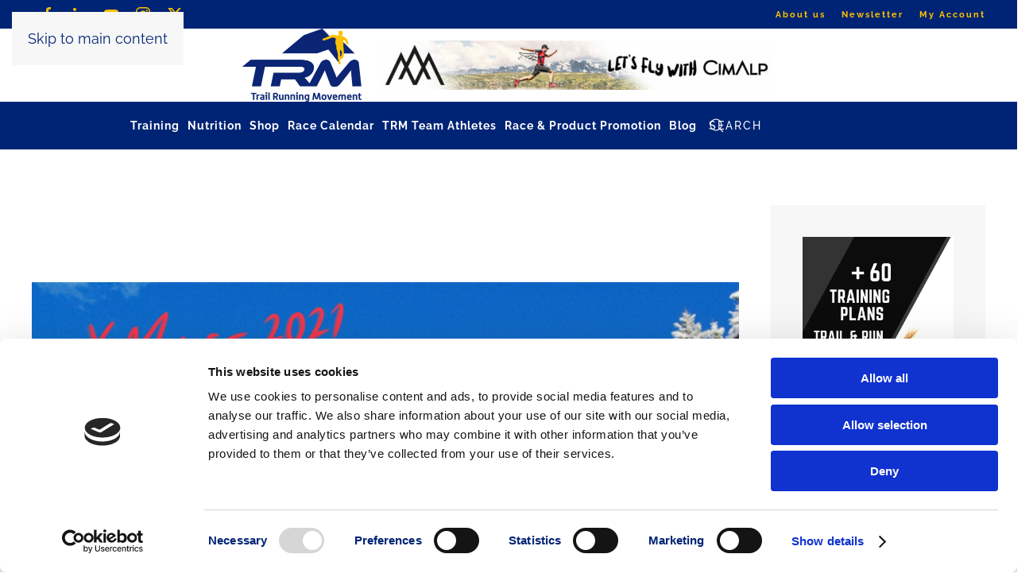

--- FILE ---
content_type: text/html; charset=utf-8
request_url: https://www.google.com/recaptcha/api2/anchor?ar=1&k=6LeRp9QaAAAAAIPDm7WN2fM-QLFV35pwISysxlUX&co=aHR0cHM6Ly90cmFpbHJ1bm5pbmdtb3ZlbWVudC5jb206NDQz&hl=en&v=N67nZn4AqZkNcbeMu4prBgzg&size=invisible&anchor-ms=20000&execute-ms=30000&cb=mykcidxm5281
body_size: 48677
content:
<!DOCTYPE HTML><html dir="ltr" lang="en"><head><meta http-equiv="Content-Type" content="text/html; charset=UTF-8">
<meta http-equiv="X-UA-Compatible" content="IE=edge">
<title>reCAPTCHA</title>
<style type="text/css">
/* cyrillic-ext */
@font-face {
  font-family: 'Roboto';
  font-style: normal;
  font-weight: 400;
  font-stretch: 100%;
  src: url(//fonts.gstatic.com/s/roboto/v48/KFO7CnqEu92Fr1ME7kSn66aGLdTylUAMa3GUBHMdazTgWw.woff2) format('woff2');
  unicode-range: U+0460-052F, U+1C80-1C8A, U+20B4, U+2DE0-2DFF, U+A640-A69F, U+FE2E-FE2F;
}
/* cyrillic */
@font-face {
  font-family: 'Roboto';
  font-style: normal;
  font-weight: 400;
  font-stretch: 100%;
  src: url(//fonts.gstatic.com/s/roboto/v48/KFO7CnqEu92Fr1ME7kSn66aGLdTylUAMa3iUBHMdazTgWw.woff2) format('woff2');
  unicode-range: U+0301, U+0400-045F, U+0490-0491, U+04B0-04B1, U+2116;
}
/* greek-ext */
@font-face {
  font-family: 'Roboto';
  font-style: normal;
  font-weight: 400;
  font-stretch: 100%;
  src: url(//fonts.gstatic.com/s/roboto/v48/KFO7CnqEu92Fr1ME7kSn66aGLdTylUAMa3CUBHMdazTgWw.woff2) format('woff2');
  unicode-range: U+1F00-1FFF;
}
/* greek */
@font-face {
  font-family: 'Roboto';
  font-style: normal;
  font-weight: 400;
  font-stretch: 100%;
  src: url(//fonts.gstatic.com/s/roboto/v48/KFO7CnqEu92Fr1ME7kSn66aGLdTylUAMa3-UBHMdazTgWw.woff2) format('woff2');
  unicode-range: U+0370-0377, U+037A-037F, U+0384-038A, U+038C, U+038E-03A1, U+03A3-03FF;
}
/* math */
@font-face {
  font-family: 'Roboto';
  font-style: normal;
  font-weight: 400;
  font-stretch: 100%;
  src: url(//fonts.gstatic.com/s/roboto/v48/KFO7CnqEu92Fr1ME7kSn66aGLdTylUAMawCUBHMdazTgWw.woff2) format('woff2');
  unicode-range: U+0302-0303, U+0305, U+0307-0308, U+0310, U+0312, U+0315, U+031A, U+0326-0327, U+032C, U+032F-0330, U+0332-0333, U+0338, U+033A, U+0346, U+034D, U+0391-03A1, U+03A3-03A9, U+03B1-03C9, U+03D1, U+03D5-03D6, U+03F0-03F1, U+03F4-03F5, U+2016-2017, U+2034-2038, U+203C, U+2040, U+2043, U+2047, U+2050, U+2057, U+205F, U+2070-2071, U+2074-208E, U+2090-209C, U+20D0-20DC, U+20E1, U+20E5-20EF, U+2100-2112, U+2114-2115, U+2117-2121, U+2123-214F, U+2190, U+2192, U+2194-21AE, U+21B0-21E5, U+21F1-21F2, U+21F4-2211, U+2213-2214, U+2216-22FF, U+2308-230B, U+2310, U+2319, U+231C-2321, U+2336-237A, U+237C, U+2395, U+239B-23B7, U+23D0, U+23DC-23E1, U+2474-2475, U+25AF, U+25B3, U+25B7, U+25BD, U+25C1, U+25CA, U+25CC, U+25FB, U+266D-266F, U+27C0-27FF, U+2900-2AFF, U+2B0E-2B11, U+2B30-2B4C, U+2BFE, U+3030, U+FF5B, U+FF5D, U+1D400-1D7FF, U+1EE00-1EEFF;
}
/* symbols */
@font-face {
  font-family: 'Roboto';
  font-style: normal;
  font-weight: 400;
  font-stretch: 100%;
  src: url(//fonts.gstatic.com/s/roboto/v48/KFO7CnqEu92Fr1ME7kSn66aGLdTylUAMaxKUBHMdazTgWw.woff2) format('woff2');
  unicode-range: U+0001-000C, U+000E-001F, U+007F-009F, U+20DD-20E0, U+20E2-20E4, U+2150-218F, U+2190, U+2192, U+2194-2199, U+21AF, U+21E6-21F0, U+21F3, U+2218-2219, U+2299, U+22C4-22C6, U+2300-243F, U+2440-244A, U+2460-24FF, U+25A0-27BF, U+2800-28FF, U+2921-2922, U+2981, U+29BF, U+29EB, U+2B00-2BFF, U+4DC0-4DFF, U+FFF9-FFFB, U+10140-1018E, U+10190-1019C, U+101A0, U+101D0-101FD, U+102E0-102FB, U+10E60-10E7E, U+1D2C0-1D2D3, U+1D2E0-1D37F, U+1F000-1F0FF, U+1F100-1F1AD, U+1F1E6-1F1FF, U+1F30D-1F30F, U+1F315, U+1F31C, U+1F31E, U+1F320-1F32C, U+1F336, U+1F378, U+1F37D, U+1F382, U+1F393-1F39F, U+1F3A7-1F3A8, U+1F3AC-1F3AF, U+1F3C2, U+1F3C4-1F3C6, U+1F3CA-1F3CE, U+1F3D4-1F3E0, U+1F3ED, U+1F3F1-1F3F3, U+1F3F5-1F3F7, U+1F408, U+1F415, U+1F41F, U+1F426, U+1F43F, U+1F441-1F442, U+1F444, U+1F446-1F449, U+1F44C-1F44E, U+1F453, U+1F46A, U+1F47D, U+1F4A3, U+1F4B0, U+1F4B3, U+1F4B9, U+1F4BB, U+1F4BF, U+1F4C8-1F4CB, U+1F4D6, U+1F4DA, U+1F4DF, U+1F4E3-1F4E6, U+1F4EA-1F4ED, U+1F4F7, U+1F4F9-1F4FB, U+1F4FD-1F4FE, U+1F503, U+1F507-1F50B, U+1F50D, U+1F512-1F513, U+1F53E-1F54A, U+1F54F-1F5FA, U+1F610, U+1F650-1F67F, U+1F687, U+1F68D, U+1F691, U+1F694, U+1F698, U+1F6AD, U+1F6B2, U+1F6B9-1F6BA, U+1F6BC, U+1F6C6-1F6CF, U+1F6D3-1F6D7, U+1F6E0-1F6EA, U+1F6F0-1F6F3, U+1F6F7-1F6FC, U+1F700-1F7FF, U+1F800-1F80B, U+1F810-1F847, U+1F850-1F859, U+1F860-1F887, U+1F890-1F8AD, U+1F8B0-1F8BB, U+1F8C0-1F8C1, U+1F900-1F90B, U+1F93B, U+1F946, U+1F984, U+1F996, U+1F9E9, U+1FA00-1FA6F, U+1FA70-1FA7C, U+1FA80-1FA89, U+1FA8F-1FAC6, U+1FACE-1FADC, U+1FADF-1FAE9, U+1FAF0-1FAF8, U+1FB00-1FBFF;
}
/* vietnamese */
@font-face {
  font-family: 'Roboto';
  font-style: normal;
  font-weight: 400;
  font-stretch: 100%;
  src: url(//fonts.gstatic.com/s/roboto/v48/KFO7CnqEu92Fr1ME7kSn66aGLdTylUAMa3OUBHMdazTgWw.woff2) format('woff2');
  unicode-range: U+0102-0103, U+0110-0111, U+0128-0129, U+0168-0169, U+01A0-01A1, U+01AF-01B0, U+0300-0301, U+0303-0304, U+0308-0309, U+0323, U+0329, U+1EA0-1EF9, U+20AB;
}
/* latin-ext */
@font-face {
  font-family: 'Roboto';
  font-style: normal;
  font-weight: 400;
  font-stretch: 100%;
  src: url(//fonts.gstatic.com/s/roboto/v48/KFO7CnqEu92Fr1ME7kSn66aGLdTylUAMa3KUBHMdazTgWw.woff2) format('woff2');
  unicode-range: U+0100-02BA, U+02BD-02C5, U+02C7-02CC, U+02CE-02D7, U+02DD-02FF, U+0304, U+0308, U+0329, U+1D00-1DBF, U+1E00-1E9F, U+1EF2-1EFF, U+2020, U+20A0-20AB, U+20AD-20C0, U+2113, U+2C60-2C7F, U+A720-A7FF;
}
/* latin */
@font-face {
  font-family: 'Roboto';
  font-style: normal;
  font-weight: 400;
  font-stretch: 100%;
  src: url(//fonts.gstatic.com/s/roboto/v48/KFO7CnqEu92Fr1ME7kSn66aGLdTylUAMa3yUBHMdazQ.woff2) format('woff2');
  unicode-range: U+0000-00FF, U+0131, U+0152-0153, U+02BB-02BC, U+02C6, U+02DA, U+02DC, U+0304, U+0308, U+0329, U+2000-206F, U+20AC, U+2122, U+2191, U+2193, U+2212, U+2215, U+FEFF, U+FFFD;
}
/* cyrillic-ext */
@font-face {
  font-family: 'Roboto';
  font-style: normal;
  font-weight: 500;
  font-stretch: 100%;
  src: url(//fonts.gstatic.com/s/roboto/v48/KFO7CnqEu92Fr1ME7kSn66aGLdTylUAMa3GUBHMdazTgWw.woff2) format('woff2');
  unicode-range: U+0460-052F, U+1C80-1C8A, U+20B4, U+2DE0-2DFF, U+A640-A69F, U+FE2E-FE2F;
}
/* cyrillic */
@font-face {
  font-family: 'Roboto';
  font-style: normal;
  font-weight: 500;
  font-stretch: 100%;
  src: url(//fonts.gstatic.com/s/roboto/v48/KFO7CnqEu92Fr1ME7kSn66aGLdTylUAMa3iUBHMdazTgWw.woff2) format('woff2');
  unicode-range: U+0301, U+0400-045F, U+0490-0491, U+04B0-04B1, U+2116;
}
/* greek-ext */
@font-face {
  font-family: 'Roboto';
  font-style: normal;
  font-weight: 500;
  font-stretch: 100%;
  src: url(//fonts.gstatic.com/s/roboto/v48/KFO7CnqEu92Fr1ME7kSn66aGLdTylUAMa3CUBHMdazTgWw.woff2) format('woff2');
  unicode-range: U+1F00-1FFF;
}
/* greek */
@font-face {
  font-family: 'Roboto';
  font-style: normal;
  font-weight: 500;
  font-stretch: 100%;
  src: url(//fonts.gstatic.com/s/roboto/v48/KFO7CnqEu92Fr1ME7kSn66aGLdTylUAMa3-UBHMdazTgWw.woff2) format('woff2');
  unicode-range: U+0370-0377, U+037A-037F, U+0384-038A, U+038C, U+038E-03A1, U+03A3-03FF;
}
/* math */
@font-face {
  font-family: 'Roboto';
  font-style: normal;
  font-weight: 500;
  font-stretch: 100%;
  src: url(//fonts.gstatic.com/s/roboto/v48/KFO7CnqEu92Fr1ME7kSn66aGLdTylUAMawCUBHMdazTgWw.woff2) format('woff2');
  unicode-range: U+0302-0303, U+0305, U+0307-0308, U+0310, U+0312, U+0315, U+031A, U+0326-0327, U+032C, U+032F-0330, U+0332-0333, U+0338, U+033A, U+0346, U+034D, U+0391-03A1, U+03A3-03A9, U+03B1-03C9, U+03D1, U+03D5-03D6, U+03F0-03F1, U+03F4-03F5, U+2016-2017, U+2034-2038, U+203C, U+2040, U+2043, U+2047, U+2050, U+2057, U+205F, U+2070-2071, U+2074-208E, U+2090-209C, U+20D0-20DC, U+20E1, U+20E5-20EF, U+2100-2112, U+2114-2115, U+2117-2121, U+2123-214F, U+2190, U+2192, U+2194-21AE, U+21B0-21E5, U+21F1-21F2, U+21F4-2211, U+2213-2214, U+2216-22FF, U+2308-230B, U+2310, U+2319, U+231C-2321, U+2336-237A, U+237C, U+2395, U+239B-23B7, U+23D0, U+23DC-23E1, U+2474-2475, U+25AF, U+25B3, U+25B7, U+25BD, U+25C1, U+25CA, U+25CC, U+25FB, U+266D-266F, U+27C0-27FF, U+2900-2AFF, U+2B0E-2B11, U+2B30-2B4C, U+2BFE, U+3030, U+FF5B, U+FF5D, U+1D400-1D7FF, U+1EE00-1EEFF;
}
/* symbols */
@font-face {
  font-family: 'Roboto';
  font-style: normal;
  font-weight: 500;
  font-stretch: 100%;
  src: url(//fonts.gstatic.com/s/roboto/v48/KFO7CnqEu92Fr1ME7kSn66aGLdTylUAMaxKUBHMdazTgWw.woff2) format('woff2');
  unicode-range: U+0001-000C, U+000E-001F, U+007F-009F, U+20DD-20E0, U+20E2-20E4, U+2150-218F, U+2190, U+2192, U+2194-2199, U+21AF, U+21E6-21F0, U+21F3, U+2218-2219, U+2299, U+22C4-22C6, U+2300-243F, U+2440-244A, U+2460-24FF, U+25A0-27BF, U+2800-28FF, U+2921-2922, U+2981, U+29BF, U+29EB, U+2B00-2BFF, U+4DC0-4DFF, U+FFF9-FFFB, U+10140-1018E, U+10190-1019C, U+101A0, U+101D0-101FD, U+102E0-102FB, U+10E60-10E7E, U+1D2C0-1D2D3, U+1D2E0-1D37F, U+1F000-1F0FF, U+1F100-1F1AD, U+1F1E6-1F1FF, U+1F30D-1F30F, U+1F315, U+1F31C, U+1F31E, U+1F320-1F32C, U+1F336, U+1F378, U+1F37D, U+1F382, U+1F393-1F39F, U+1F3A7-1F3A8, U+1F3AC-1F3AF, U+1F3C2, U+1F3C4-1F3C6, U+1F3CA-1F3CE, U+1F3D4-1F3E0, U+1F3ED, U+1F3F1-1F3F3, U+1F3F5-1F3F7, U+1F408, U+1F415, U+1F41F, U+1F426, U+1F43F, U+1F441-1F442, U+1F444, U+1F446-1F449, U+1F44C-1F44E, U+1F453, U+1F46A, U+1F47D, U+1F4A3, U+1F4B0, U+1F4B3, U+1F4B9, U+1F4BB, U+1F4BF, U+1F4C8-1F4CB, U+1F4D6, U+1F4DA, U+1F4DF, U+1F4E3-1F4E6, U+1F4EA-1F4ED, U+1F4F7, U+1F4F9-1F4FB, U+1F4FD-1F4FE, U+1F503, U+1F507-1F50B, U+1F50D, U+1F512-1F513, U+1F53E-1F54A, U+1F54F-1F5FA, U+1F610, U+1F650-1F67F, U+1F687, U+1F68D, U+1F691, U+1F694, U+1F698, U+1F6AD, U+1F6B2, U+1F6B9-1F6BA, U+1F6BC, U+1F6C6-1F6CF, U+1F6D3-1F6D7, U+1F6E0-1F6EA, U+1F6F0-1F6F3, U+1F6F7-1F6FC, U+1F700-1F7FF, U+1F800-1F80B, U+1F810-1F847, U+1F850-1F859, U+1F860-1F887, U+1F890-1F8AD, U+1F8B0-1F8BB, U+1F8C0-1F8C1, U+1F900-1F90B, U+1F93B, U+1F946, U+1F984, U+1F996, U+1F9E9, U+1FA00-1FA6F, U+1FA70-1FA7C, U+1FA80-1FA89, U+1FA8F-1FAC6, U+1FACE-1FADC, U+1FADF-1FAE9, U+1FAF0-1FAF8, U+1FB00-1FBFF;
}
/* vietnamese */
@font-face {
  font-family: 'Roboto';
  font-style: normal;
  font-weight: 500;
  font-stretch: 100%;
  src: url(//fonts.gstatic.com/s/roboto/v48/KFO7CnqEu92Fr1ME7kSn66aGLdTylUAMa3OUBHMdazTgWw.woff2) format('woff2');
  unicode-range: U+0102-0103, U+0110-0111, U+0128-0129, U+0168-0169, U+01A0-01A1, U+01AF-01B0, U+0300-0301, U+0303-0304, U+0308-0309, U+0323, U+0329, U+1EA0-1EF9, U+20AB;
}
/* latin-ext */
@font-face {
  font-family: 'Roboto';
  font-style: normal;
  font-weight: 500;
  font-stretch: 100%;
  src: url(//fonts.gstatic.com/s/roboto/v48/KFO7CnqEu92Fr1ME7kSn66aGLdTylUAMa3KUBHMdazTgWw.woff2) format('woff2');
  unicode-range: U+0100-02BA, U+02BD-02C5, U+02C7-02CC, U+02CE-02D7, U+02DD-02FF, U+0304, U+0308, U+0329, U+1D00-1DBF, U+1E00-1E9F, U+1EF2-1EFF, U+2020, U+20A0-20AB, U+20AD-20C0, U+2113, U+2C60-2C7F, U+A720-A7FF;
}
/* latin */
@font-face {
  font-family: 'Roboto';
  font-style: normal;
  font-weight: 500;
  font-stretch: 100%;
  src: url(//fonts.gstatic.com/s/roboto/v48/KFO7CnqEu92Fr1ME7kSn66aGLdTylUAMa3yUBHMdazQ.woff2) format('woff2');
  unicode-range: U+0000-00FF, U+0131, U+0152-0153, U+02BB-02BC, U+02C6, U+02DA, U+02DC, U+0304, U+0308, U+0329, U+2000-206F, U+20AC, U+2122, U+2191, U+2193, U+2212, U+2215, U+FEFF, U+FFFD;
}
/* cyrillic-ext */
@font-face {
  font-family: 'Roboto';
  font-style: normal;
  font-weight: 900;
  font-stretch: 100%;
  src: url(//fonts.gstatic.com/s/roboto/v48/KFO7CnqEu92Fr1ME7kSn66aGLdTylUAMa3GUBHMdazTgWw.woff2) format('woff2');
  unicode-range: U+0460-052F, U+1C80-1C8A, U+20B4, U+2DE0-2DFF, U+A640-A69F, U+FE2E-FE2F;
}
/* cyrillic */
@font-face {
  font-family: 'Roboto';
  font-style: normal;
  font-weight: 900;
  font-stretch: 100%;
  src: url(//fonts.gstatic.com/s/roboto/v48/KFO7CnqEu92Fr1ME7kSn66aGLdTylUAMa3iUBHMdazTgWw.woff2) format('woff2');
  unicode-range: U+0301, U+0400-045F, U+0490-0491, U+04B0-04B1, U+2116;
}
/* greek-ext */
@font-face {
  font-family: 'Roboto';
  font-style: normal;
  font-weight: 900;
  font-stretch: 100%;
  src: url(//fonts.gstatic.com/s/roboto/v48/KFO7CnqEu92Fr1ME7kSn66aGLdTylUAMa3CUBHMdazTgWw.woff2) format('woff2');
  unicode-range: U+1F00-1FFF;
}
/* greek */
@font-face {
  font-family: 'Roboto';
  font-style: normal;
  font-weight: 900;
  font-stretch: 100%;
  src: url(//fonts.gstatic.com/s/roboto/v48/KFO7CnqEu92Fr1ME7kSn66aGLdTylUAMa3-UBHMdazTgWw.woff2) format('woff2');
  unicode-range: U+0370-0377, U+037A-037F, U+0384-038A, U+038C, U+038E-03A1, U+03A3-03FF;
}
/* math */
@font-face {
  font-family: 'Roboto';
  font-style: normal;
  font-weight: 900;
  font-stretch: 100%;
  src: url(//fonts.gstatic.com/s/roboto/v48/KFO7CnqEu92Fr1ME7kSn66aGLdTylUAMawCUBHMdazTgWw.woff2) format('woff2');
  unicode-range: U+0302-0303, U+0305, U+0307-0308, U+0310, U+0312, U+0315, U+031A, U+0326-0327, U+032C, U+032F-0330, U+0332-0333, U+0338, U+033A, U+0346, U+034D, U+0391-03A1, U+03A3-03A9, U+03B1-03C9, U+03D1, U+03D5-03D6, U+03F0-03F1, U+03F4-03F5, U+2016-2017, U+2034-2038, U+203C, U+2040, U+2043, U+2047, U+2050, U+2057, U+205F, U+2070-2071, U+2074-208E, U+2090-209C, U+20D0-20DC, U+20E1, U+20E5-20EF, U+2100-2112, U+2114-2115, U+2117-2121, U+2123-214F, U+2190, U+2192, U+2194-21AE, U+21B0-21E5, U+21F1-21F2, U+21F4-2211, U+2213-2214, U+2216-22FF, U+2308-230B, U+2310, U+2319, U+231C-2321, U+2336-237A, U+237C, U+2395, U+239B-23B7, U+23D0, U+23DC-23E1, U+2474-2475, U+25AF, U+25B3, U+25B7, U+25BD, U+25C1, U+25CA, U+25CC, U+25FB, U+266D-266F, U+27C0-27FF, U+2900-2AFF, U+2B0E-2B11, U+2B30-2B4C, U+2BFE, U+3030, U+FF5B, U+FF5D, U+1D400-1D7FF, U+1EE00-1EEFF;
}
/* symbols */
@font-face {
  font-family: 'Roboto';
  font-style: normal;
  font-weight: 900;
  font-stretch: 100%;
  src: url(//fonts.gstatic.com/s/roboto/v48/KFO7CnqEu92Fr1ME7kSn66aGLdTylUAMaxKUBHMdazTgWw.woff2) format('woff2');
  unicode-range: U+0001-000C, U+000E-001F, U+007F-009F, U+20DD-20E0, U+20E2-20E4, U+2150-218F, U+2190, U+2192, U+2194-2199, U+21AF, U+21E6-21F0, U+21F3, U+2218-2219, U+2299, U+22C4-22C6, U+2300-243F, U+2440-244A, U+2460-24FF, U+25A0-27BF, U+2800-28FF, U+2921-2922, U+2981, U+29BF, U+29EB, U+2B00-2BFF, U+4DC0-4DFF, U+FFF9-FFFB, U+10140-1018E, U+10190-1019C, U+101A0, U+101D0-101FD, U+102E0-102FB, U+10E60-10E7E, U+1D2C0-1D2D3, U+1D2E0-1D37F, U+1F000-1F0FF, U+1F100-1F1AD, U+1F1E6-1F1FF, U+1F30D-1F30F, U+1F315, U+1F31C, U+1F31E, U+1F320-1F32C, U+1F336, U+1F378, U+1F37D, U+1F382, U+1F393-1F39F, U+1F3A7-1F3A8, U+1F3AC-1F3AF, U+1F3C2, U+1F3C4-1F3C6, U+1F3CA-1F3CE, U+1F3D4-1F3E0, U+1F3ED, U+1F3F1-1F3F3, U+1F3F5-1F3F7, U+1F408, U+1F415, U+1F41F, U+1F426, U+1F43F, U+1F441-1F442, U+1F444, U+1F446-1F449, U+1F44C-1F44E, U+1F453, U+1F46A, U+1F47D, U+1F4A3, U+1F4B0, U+1F4B3, U+1F4B9, U+1F4BB, U+1F4BF, U+1F4C8-1F4CB, U+1F4D6, U+1F4DA, U+1F4DF, U+1F4E3-1F4E6, U+1F4EA-1F4ED, U+1F4F7, U+1F4F9-1F4FB, U+1F4FD-1F4FE, U+1F503, U+1F507-1F50B, U+1F50D, U+1F512-1F513, U+1F53E-1F54A, U+1F54F-1F5FA, U+1F610, U+1F650-1F67F, U+1F687, U+1F68D, U+1F691, U+1F694, U+1F698, U+1F6AD, U+1F6B2, U+1F6B9-1F6BA, U+1F6BC, U+1F6C6-1F6CF, U+1F6D3-1F6D7, U+1F6E0-1F6EA, U+1F6F0-1F6F3, U+1F6F7-1F6FC, U+1F700-1F7FF, U+1F800-1F80B, U+1F810-1F847, U+1F850-1F859, U+1F860-1F887, U+1F890-1F8AD, U+1F8B0-1F8BB, U+1F8C0-1F8C1, U+1F900-1F90B, U+1F93B, U+1F946, U+1F984, U+1F996, U+1F9E9, U+1FA00-1FA6F, U+1FA70-1FA7C, U+1FA80-1FA89, U+1FA8F-1FAC6, U+1FACE-1FADC, U+1FADF-1FAE9, U+1FAF0-1FAF8, U+1FB00-1FBFF;
}
/* vietnamese */
@font-face {
  font-family: 'Roboto';
  font-style: normal;
  font-weight: 900;
  font-stretch: 100%;
  src: url(//fonts.gstatic.com/s/roboto/v48/KFO7CnqEu92Fr1ME7kSn66aGLdTylUAMa3OUBHMdazTgWw.woff2) format('woff2');
  unicode-range: U+0102-0103, U+0110-0111, U+0128-0129, U+0168-0169, U+01A0-01A1, U+01AF-01B0, U+0300-0301, U+0303-0304, U+0308-0309, U+0323, U+0329, U+1EA0-1EF9, U+20AB;
}
/* latin-ext */
@font-face {
  font-family: 'Roboto';
  font-style: normal;
  font-weight: 900;
  font-stretch: 100%;
  src: url(//fonts.gstatic.com/s/roboto/v48/KFO7CnqEu92Fr1ME7kSn66aGLdTylUAMa3KUBHMdazTgWw.woff2) format('woff2');
  unicode-range: U+0100-02BA, U+02BD-02C5, U+02C7-02CC, U+02CE-02D7, U+02DD-02FF, U+0304, U+0308, U+0329, U+1D00-1DBF, U+1E00-1E9F, U+1EF2-1EFF, U+2020, U+20A0-20AB, U+20AD-20C0, U+2113, U+2C60-2C7F, U+A720-A7FF;
}
/* latin */
@font-face {
  font-family: 'Roboto';
  font-style: normal;
  font-weight: 900;
  font-stretch: 100%;
  src: url(//fonts.gstatic.com/s/roboto/v48/KFO7CnqEu92Fr1ME7kSn66aGLdTylUAMa3yUBHMdazQ.woff2) format('woff2');
  unicode-range: U+0000-00FF, U+0131, U+0152-0153, U+02BB-02BC, U+02C6, U+02DA, U+02DC, U+0304, U+0308, U+0329, U+2000-206F, U+20AC, U+2122, U+2191, U+2193, U+2212, U+2215, U+FEFF, U+FFFD;
}

</style>
<link rel="stylesheet" type="text/css" href="https://www.gstatic.com/recaptcha/releases/N67nZn4AqZkNcbeMu4prBgzg/styles__ltr.css">
<script nonce="Ts90tKAchTnau0Nt1JRS6g" type="text/javascript">window['__recaptcha_api'] = 'https://www.google.com/recaptcha/api2/';</script>
<script type="text/javascript" src="https://www.gstatic.com/recaptcha/releases/N67nZn4AqZkNcbeMu4prBgzg/recaptcha__en.js" nonce="Ts90tKAchTnau0Nt1JRS6g">
      
    </script></head>
<body><div id="rc-anchor-alert" class="rc-anchor-alert"></div>
<input type="hidden" id="recaptcha-token" value="[base64]">
<script type="text/javascript" nonce="Ts90tKAchTnau0Nt1JRS6g">
      recaptcha.anchor.Main.init("[\x22ainput\x22,[\x22bgdata\x22,\x22\x22,\[base64]/[base64]/MjU1Ong/[base64]/[base64]/[base64]/[base64]/[base64]/[base64]/[base64]/[base64]/[base64]/[base64]/[base64]/[base64]/[base64]/[base64]/[base64]\\u003d\x22,\[base64]\\u003d\\u003d\x22,\x22w71OwpvDnsOdwrgpGnPDqh4awqM4L8O2Zk1vXcKJwqVKTcOVwpXDosOAFE7CosKvw6PCggbDhcKjw4fDh8K4wosOwqpyb3xUw6LChyFbfMKHw7PCicK/fMOcw4rDgMKNwrNWQHJ1DsKrHsKiwp0TG8OIIMOHBcO2w5HDumbClmzDqcKdwo7ChsKOwph8fMO4wqrDqUcMDTfCmygBw7spwoUrwrzCkl7CiMOZw53DsnNvwrrCqcOPIz/Cm8OHw4JEwrrCig9ow5tXwrgfw7piw5HDnsO4c8Oowrw6wqhzBcK6McOiSCXCpFLDnsO+VcKmbsK/wqtpw61hL8OPw6cpwqtSw4w7CsKOw6/CtsOBSUsNw7IAwrzDjsOvF8OLw7HCqsK0wodIwoLDmsKmw6LDpcOiCAY4woFvw6g4Fg5Mw5l4OsOdGcOxwppywp1Uwq3CvsK9wps8JMKfwq/CrsKbBG7DrcK9biFQw5BiMF/CncO7G8OhwqLDi8K0w7rDpgE4w5vCs8KTwqgLw6jCmzjCm8OIwq/CkMKDwqc1GyXCsE5IasOue8KgaMKCAMOkXsO7w6RQEAXDiMK8bMOWbCt3A8Khw6YLw63Ch8KKwqcww7DDmcO7w7/DtF1sQxpgVDxxKy7Dl8Oow4rCrcO8WTxEACjCtMKGKmZpw75ZT2JYw7QFaS9YFcKtw7/CogAZaMOmWcOLY8K2w6phw7PDrTdqw5vDpsOzYcKWFcK2CcO/wpwrRSDCk17CgMKnVMOwARvDlWsqNC10wr4ww6TDpcK5w7tzY8OAwqhzw6DCoBZFwq/[base64]/DgzBmwrM2CcKAw4Q1BsKiwoLCtcKyacKEw74xWGA+w7DDtsOldQ7Dj8KPw7pIw6nDkEwIwqFAVcK9wqLCncK1OcKWIBvCgQVsQU7CgsKvNXrDiWjDl8K6wq/[base64]/CvcOGIMOHw5VrwrgeaMOvwp7DiMOhTCvCnAREw5vDsjHDsXULwpZxw5DCrX0YcAocw5fDsVRPwrvDscKMw7AKwpE/w4jCscKYYDAPSBPDq01VR8OCEMOKW2LCpMOXenhTw7HDvMKMw5LCsnfDp8K3eURNwoF0wqXCjmHDnsOZw63ChsKTwrbDnMKFwrM9ScOKKXZNwrI3dSNMw740wpTClsKaw5NRIsKeS8O3PsK1KE/CpWfDtRYrwpPCk8OdQSEGcFzDmQA0KWrCkcKFYi3DlxrDlVzCgFgow6xGVhXCu8OnXcKzw4zDqsOvwoLDkUAXHMKecQnDmcKTw43CvQTCqDnCrMOdS8OJUcKzw7tiwofCuR1ZA0BPw5FTwqRGGEVVUX1/w6o6w69Iw6PCn0AAIGvCiMO3w5Nnw6Apw5TCuMKIwpHDr8K+Z8KIfitlw7pbwrgmw6MGw68+wrPDqQ7CigbCvsO0w5JLDlJgwqXDnMKVccOmRycfwp8yFDskZsOtQx82a8OaOsOSw57DscK/Yn3CssO7dTt0Z058w4rCrh3Do33DoXwLZ8KeaC3DjV9BWcK4HMOjN8ORw4zDhMK2LXZFw4zCtMOowokrUjN4XT7DkDc6w6bCoMK6AGTDk2AcH0/DuA/DpcKLA19kEXzCi3B+w5hZwoDChMOSw4rDsWbDiMOFBcOTw5rDiAMbwp3DtXzDu2hlcHHDvFVfwqEyQ8OVw4F+wolZwrICwocww7x2TcKBw4QNwonDoRUgTCDCr8KhGMOwP8OEwpMAP8OQPCnCsWtrwrzCjDrCrkBvwpNsw75QJ0QxNzzCnz/DiMOnQ8OlWSfCuMKAwpRDXGVsw6XDp8KUYQrCkTxyw4rCisKQw5HDlMOsXsK3JBwnSAZGw44/wrx8wpApwobCt2rCp1fDvCotw4HDkFoQw4ptdW9dw77Ckg3DtsKHU25TOVDDhFbCqsK2FmfCgMOjw7xjNjorwrMcScKGE8K1woF8w7c0RsOEccKbw4ZawrLDvELCgMKAw5UxdMKMwqlwXW/CvnllOcO9CsOBCMODfMKIaW7DtCHDkEzDgz3Doi/Dh8Okw7ZWw6ALwqPCr8K8w4rChFllw4w9IsKZwq7DhcKfwrHCqSo9UMKkUMKcw7EUCCXDucOqwqM9N8K+fsOHOm/DisKNw5FKPWZwazLCrCLDoMKHGBLDlklew7TCpgDDgDnDh8K/JFzDhkvCicO8ZWAwwoEbw7MzaMOvYnFpw43CklHCpcKpM3rCtVLClRZWwpvDnmLCscORwr3CgQNHZ8KbWcKFw6BBcsKew4UMXcOAwonCkhNfRQcFKmTDmTJ/wqQwaXgQXCQWw7gDwo7DgQRBKcOkajDDsg/CuXfDksKmUsKUw59Zdh4KwpYEc2sXcMKkS1EjwrrDuw5IwpZVZcKiHRQ0LsOjw7XDqMOAwrrDvcO/Q8O+wqssT8Kxw5DDvsOAwrTDkWsecSLDgn8+woHCmWvDgSAJwrMKCMONwpTDvMO5wpjCpcO8BVjDgAoCw4jDmMOJEMOBw5w4w5/Dh0nDoyDDmF3CjFleUcOLQzTDhjdKw7HDgHAnw65iw4VsKkTDhsKpNcKcTsOfVcOWY8OUb8OyQyB+DcKsdcOSY2tOw47ChC3ClFnCpTnDm0rDlDhuw4kkJsOhY3EQwr3Dhil4ElfCrEUCwq/DlHDCkcK6w67CuBkww4rCpV44woLCpsOmwqfDqcKzFkfCtcKADRYiwqwBwqlowoTDhXvCsz3DnFNhccKew7wrXsKmwq4uc1jDq8ONKwwiKcKIwo/DrynCrTU/CGtpw6zCnMOSJcOmw610wpF2w4gHw6VAcMKgw6LDl8OTMT3DgsOawoTChsONNkXCvsKnworClmXDqG3DgsOXZxI0ZsK2w7ZFw4nDkg3CgsOGJ8K/DC7DoEnDkMKbJsODL2sMw6cea8OQwpAFE8OeBj98wqnCuMOnwoF3wpQQQGbDm3MswpLDjsKDwqXDo8KCwrR+DT3Ct8KxGH4NwpjCkMKYBxIMBMOuwqrCqijDoMOuXDYmwrTCs8KnPcK0E07Cg8Obw5zDnsKxw4jDmGF4w5pjXglxw6BLUU8rIn7Dh8OJL3/DqmvDmkfCisOnX0rCl8KCNTLChlPCg3t+DMO2wrXCk0zDgU0ZMRDDrHvDm8KdwqA1KkoScMOhUsKKwoLDp8KWDzTDqCLDtsOtMcORwrDDk8ODcHXDkX3DgQRXwp/CqsOvOsOjfTNDcmDCo8O8A8OjL8KVIy7CrMKxAsOvRHXDlRrDrMKlMMKfwq97wqHCvsO/w4HDsho4FVfDlXkUwo7CusK/T8KmworDqTXCuMKBwqnCksK8KV7CvMOgCW8Gw706LVfCu8KWw4PDqMOWN0d5w48lw4jDiFBQw5sSQkXCiAJkw4/Dgg3Dhx7DrMKuSzHDqcKDwqXDkMKawrInQSksw7AEFcKuSMOaBHPCi8K9wq3Ci8OFPsOVwr04O8Ocwp/Ch8KTw7FiJcKhX8KFfTnCpsKNwpEWwpIZwqfDkFvCmsOuw4bCjSPCpsKlwqHDgMK/M8KlRF9Nw7/[base64]/CpTfCrcKfwoHDhTjDncKFNsKqw7YGXFTCjcKjSzAEwpZLw6zDk8KGw4/[base64]/Dsl0TPT7DgRg9IMOkwq7ChAokw6XDmMOVw5sLVMKvw6zDt8OfOMOxw7fDhCTDmgpnWsKNwqgFwplYacKpwrstOcKSw4vClG9cQjfDsz8oSXFFw4HCoXjCjMKow47DoW1+PsKAZRPCgFDDjD7DjwLDhS/DosKKw43DtgpXwo09IMOvwq3CrFDDmsOZNsOfwr/[base64]/DtsOjw4nCvsKlNMKEbSbDqcKZfSsbw7vDinvCkMKzBcOlwrNDwo7Cg8Oww5QawrTCsFYfFsOXw7wyUHovA0BBFUpvf8O8w7lzTSvDm1vCixU2NF/CusOZwp5CTXdwwosxSllwDgh8wr5Iw70gwrMswqjClQXDtk/ClUPCgxvCr3xiNW45cVLDpTZ4JsKrworDlVrDmMKtfMKvZMOZw6DDscOfPsKSwr87wpTDjgvDpMKAbTNRLjM5w6UELiE4w6IqwoNAE8KDGMOhwq49EVfCkQ/[base64]/DoMOVw4TDucK2DRHCoFl7JBTCrmDDg8KaEnTCn1UZwqvChcKnw4zDhWTDvFE0wpjCsMOxwqFmw4/CosO6IsOPSsKewpnCs8OlCRoJInrCu8ORI8OTwqoMBMKtJm3Dv8O/G8KBKBjDk2TCgcOcw7/Dh3HCjMK0FsOvw7jCoww/IhnCjAMPwrzDmcKBQMOgRcKQHsKxw6bDhHrCkMKCwqrCscKoHUlPw6fCuMOnwo3CvBsCRsODwqvCmT9Ew6bDhcKGw7jDu8OPwpLDrcOlMMOrworCqknDh2bDtDYmw7t3w5XCiW4zwr3Do8Ktw7HDgT4WQD5FG8KxYcOhS8OQY8OPUi1vwqEzw4l5wqJzKw/DlBZ4Z8K2JcOZw70swrXDkMKIRU7CpWU6w58VwrbCvVROwqlhwqoHEAPDjxxdPFxOw7TDvcOeGMKPD1HCsMO/wqB9w6LDvMOnKcK7wpwmw7kbH2gXwpR3OU/CvxfDpD7DlFjCtTzCmWxHw7TCgB3CrcOfw7TCkhXCr8O1Ti5xwqFbwpYmwrTDpsKxUzBhwqouwqR6c8KQH8OdWsO2G0A3U8OzES/Dj8OLf8KBdBN9wo3Dn8Otw6vDk8K+AXUBwoUJcjzCs0LDlcO0VMKswrHDmzvDrMOSw6t6wqEQwqxTwp9Lw6/CiTpEw4MQNjVawp/[base64]/w7LDocKWwpXDh3PCjEfDm8OPNxfDpDDCgcOrA2R/w4VIw7TDkcO0w454MjjClcOGNAlbHFt5AcOqwqoSwopfNypaw5MGwqTCmMOIw5vDqsKCwrF+Y8KDw6F3w5TDjcOWw45kb8OeZjDCj8OjwphBE8KRw7HCn8OFTMKaw6xUw4pOw5BBwpLDmsKNw4IEw5fChl3DgVkpw4DCvl/CkxYwC27CqEXDmMOPw6vCtHTCoMKUw4/ColTDo8OkesOHw4rCnMO0OipgwpfDoMOuXlrDm0B2w7DCpAcGwq0uHXfDsys6w7cTSRTDtAjDvzfCrVxIBX4NFMOJw7RHDsKlHirDu8Opwq3Dq8OTbsOjfsODwpfCkybDn8OsM24Ow4PDtDnDvMOKS8KNP8OMw6zCt8KfK8KWwrrCrcOnVsKUw6/[base64]/CuDNlJMKcWhbDs8OxwqVqw5M6G8OYCgnDnBnCkH4aw6I8w5/[base64]/woZyBsK/wr7DtSrDkSTDhcKNw4bDmVISYRhdw7TDmkZlwqjChinCi33CrGEbw7pmQ8KEw7Ibwr1jwqEiPsK7wpDCksOLw6odXkTDr8KvEmk7XMK2bcOqAjnDhMOFGsKcDgJRccK1fXnCkMO0w7fDscOOJgzDusO0w6DDnsKZZzN/[base64]/CpMKZw63DuA1IwpgYwoPChsOBw60kw4XDjsOofnwYwqFWaRRPwqjChHJ/csO/[base64]/CiSXDn8KZwqrCtsORSMO8dcOEQHJyw4Nww7bCgnzDkMOpUsOhwqN+w5LDmh5NcyPDrBvCjD5KwoDDizQmK27DosK4eglWwoZ9F8KeFl/Crj5oB8Kfw41dw6rCosKTTjPChsKqwqpbJ8Ovc1bDtzIMwr5owodZC1pbwq/DjsKhwo9jDlg8Ix3CrsOnMsOuWMKkwrU1NCRcw5Ynw7jCnG8aw6rDo8KUAcO6NsOZHMKpRwfCm1Qof0/Dp8KNwr9hQcK8w6LCrMOiXU3Ck3vDkcOcH8O+wqwHwozDscOVwpnCmsOMS8Ohwq3Dok1dQcKLwofCjsOXM3TDo0g+G8O9Jm02wpTDjcOTfU/[base64]/CsMKiQkzDncOOZMKNw4/CucKbLsO1wrRjwpDCrsOncMKRwovCpMOPWcKdIHbCqBPCoRUwecK1w57Ds8Oaw6ANw6w0BcOPw6VvIGnDqRBHb8OiIMKcWSANw6dnUcORXcK6wpPCqsKZwoQobzzCsMO6wo/[base64]/[base64]/[base64]/Ct8OFw7U/wowgw6E+IcKMLsKdw6MAwpYZcmDDk8OYw7xHwq7CkjJuwoY/KsKew7jDscKzfsKDb1PDjsKzw7DDjHlEU2duwrUrGcKBGcKnWgDDjMO7w4nDlMOxJMOGKHkEJUlIwqPCng88w4/DhHHChgIdwqHCi8OWw5vCiSzDi8OEWVY2JcOyw4bDv15QwqrDscOZwoPDq8KHFC7CqUNKMRVBdRbDsGfCl3XDjWU2wrROw7nDo8OkQGonw43DpcOSw7chRAnDvsK+dsOOR8OwW8KXwpZkFGljw5JGw4/[base64]/CuU9xMV/[base64]/[base64]/wqsjOcOZCDF+w5HChMOYw4TDlDZmw7sZw7PCiMOnw7JwdGjCucKTTMOHw74jw7fDlMKCFMK1KExnw6VMFFE8w4LDgkjDpzjClsKYw4ALAiTDg8K9L8Omwp1wFE/Dv8O0EsOSw4bCmsOXfcKFBB9WT8OYACIUwqzCn8KNTsOhw7gGe8KWI3t4TBp9w71ic8Orw6vDj1nCqDvDqH4vwojCnsOrw4HCisO1ZsKGaTMMwok7w4E5ZcKJw5lDDC0uw5FGf003McOXw47Ck8OzX8OowqfDlBXDpkHCtgHCshtFC8Kdw58Yw4czw7o1w7NLwq/Do33DqURzZxhccTXDgMKSRMKRVH/CvMOww7B8eFo9IsOzwr0lI0IuwqMCM8KEwrk5IVDCiHnCtsKPwphTS8KEOsOEwpLCtcKhwqUSP8K6eMOHS8Kjw78qfMOVEAYnHcOoMxbClcOXw6paCsOcMj7DlsK2wrbDrsKRwpF4ZWhWJQoNwoHChlUBw5gnemHDkC3Dq8KhEsOkwonDrkBmP1/CnCXCl2fDlcOJS8KpwqXDnWPChzfDvcKKdU5kQsOjCsKBekMVAzNRwojChDR+wpDCn8OOwpYsw4nDuMKQw44/[base64]/w6Nuw65iw64+w5RbNgwiQVXDqMOEw6UEZjnDocOxeMO9w7jDhcOnHcKOBjzCj1/CpCh0wpzCiMO3K3TCsMObOcKawogEw7/CqBE9wp9vBWsiwpvDokTClcOJAsOZw43Cg8OqwpjCsQbDscKQTcO4wp83wqzDr8KXw73CssKXQMKvdlx1VMKXKy/DqRDDnMKUM8OPwrTDm8OGPh0XwprDiMOHwowqw73DozvChcOowonDnsORw5/DrcOew68rBwt8OR3Dn1c1w7gMwrRcTnJ9ORbDvsOZw5TCn1/[base64]/DnsKWw5xBDyfCiMOpwpjCsi16S05twovDgDl2w7zCrGfDgcKIwqMTVh3CocKeDR/DpsOxc2TCoS/Co3ZDcMKlw4/Dn8K3wqkXKsKoecKGwp03w5DCr3xHTcOBV8Knahs/w6fDhylMwocXUcKHesOaBUzDqG4/CsOswo3Cqi/[base64]/DukzCvDLCgcOKwofDjUXCmnxhS8OIwqPDuwfDsEzCv3ViwrMNwpnCu8Kxw4vDjGU3S8Kowq3DusKrKcKIwozCu8ORwpTCgQBowpNAwqYwwqRFwoPCnRtWw75NVUDDtsOMOCPDp3vCoMONNsKRwpYAw6pHZMOPw4XDgcKWEFTDsmQ/MB/CkRMYwqFhw6XCmDMJOFLCuwInWcKrYVhPw6AMGw5Rw6LDqcKsJxZpwrNsw5p8wrt0ZMOiXcKdw7LCusKrwozCmcOVwqZBwqzCiiNsw7rDqzvDqMKZBjTCinTCrsOMCsO1HQMyw6YzwpN2CW/[base64]/QnU5PDUxwqzCtUjDikDCvcOew6Q9wocZw7bDosKlw5l0bMOswqfDoMOGKjTCjmTDj8KJwr52woAJw4d1IjvCr2J7w6UIbTPCq8OsEMOWWGXCuE5oJMOYwrMjaEcsTcOHwozCuxw/woTDt8Kgw4rChsOrMR9EQcOWwqLDuMO1Ai/Cq8OCw6jChQ/Ch8O9wr/[base64]/w6R3cDl7w5tswpnDqMO+YMO+c0PCtcOTw7t/w5TDu8K6c8O0w6bDpMOowp4Aw7DChsOOAFHDqldwwqvDp8OiJHRrc8KbWGPDq8OdwoNSw5PCj8OtwoATwqrDmVBTw6t2w6A/wrcNQTHCiHvCn0HCk2rCtcOzRmzCqGVhYcOdUhPDhMO0w6cVRj14ZWt7LcOPw6LCkcObNXvDl3oASGgcYiLCvCJOVysaR08oTMKJGG/DnMOFDsO2wp/DvcKjTGUPbRbDksOcZsKkw5DCtWbCuGzCpsOIwqzDhXxzLMKhw6TCiinCvjTCl8Kjwp/[base64]/[base64]/YcKpGy5HGSMYw5nCp3V6wp3DhsK3wp5Cwo8swqTCiC/Cv8KUeMK0wqlucwIHEsOSwoAtw4TDrsOfwpBoAMKZJ8OiFCjDksOTwq7DqgnCocKKQ8O1ecO9UUdTfAMwwpNMw7F0w7PDnTjCgxwOJMOwbjzCskhUQMOwwr/Dh2NowpbDlB97fhXCrGvCnGlUw7w/BsO2NTNxw5IDAA1iwrvCthXChMKYw5JPDMOmDsOYVsKdwrk/QcKqw6rDpcK6XcKcw6/CksOTFk3ChsKowqckPWLCh2/Dhw0/TMOZTH1iw77Chj7DjMOmN2rDkHlhw4gTwrLCsMK/w4LCm8KXTX/CpEnCusOTw7LDh8KpPcOGw4QLw7bCpMKlAxF4VQJNEMKNwq3DmknDpnDDsmYqwqV/wpjDl8OLVsKTOC/Cr04FPcK6wqjDr1MrTFkDw5bCtzhnwoQTaX7CpTnDmXEZAMKyw4/DncOqw6sWB0bDnMOIwoLCtMOLOsOJdsOPWsK/w5HDrFbDvhzDjcOiDcKNPjLDrAxkD8KLwq0TEMKjwrIIRMOswpduwqIKCcOowpLCosKzeRtww7HDtsKfWhfCg1rCu8OrPjXDmG1PGXd/[base64]/CgylTw5rCqHbCjGbDmcOowqMTS8KMd8K4G1bCvSM9w6fCrcOOwoZ6w53Ds8KYwqTDsGwwdsO9wqTDjsOrw5VPU8K9RkXCicO/Di3Dm8KTQcOmWFoiXX5Qwo9keWZWbsKze8O1w5bCr8KTw4QpcMKJQ8KUJSUVBMOcw5DDq3nCgULDoUnCqSl3OsK8JcOWwppywo4XwqNxY3rCp8O/KjnDocKOKcKQw49Xwrt6LcKxwoLCq8OUwqPCiQTDscOIwpHCjMOtcknCjloPcsO1w4rDgsKbwo5VKlshIQPDqj9swrXDkEQ5wo/CnMOXw5DChMOAwrPDq0HDmsOow57DhzLChlbCnsOQLAhKw7xrX1nCjsOYw6TCiEDDrF3DssOCPi5JwrIPw709WBMgcXp7YDBZF8KNCMOiBsKDw5rCpDzDgcOWw6MDYxxpeVrCpnMEw4HCl8O1w6TClFxRwqjDigRWw4rCnABWw7ESQsKKwrZzG8Klwqk/[base64]/DlxAvwp93w5FNIWDDknzCssKfMMKAwprDsMO6wp3DhsOvGkLDqcKVRm7CocOWwqlawpHDtcKbwoVyasODwpxowpV2wobDtFF2w7VkbsOcwp9PEsOgw7nCs8OywoQ2wrjDusOicsK/w610wo3CugEDDsKfw6Qzw6bDrFnCnmnDpxkUwrVdQVjCjVLDgVcWwoTDrMOkRCFcw5pqJhrCmcOCw6LCs07DoCXDjBPCs8OnwotBw700w5PDsWnCucKgU8Kxw7o0TF1Pw6sVwpFcewRURcKowplcwq7DggU9w5rCi2/CnRbCgGdlw4/CisKcw6vCpCM4wo9Kw55EOMOmwpvCr8OywpnCscKiVV8ow6PCv8KQXR3DiMOFw4cuwr3DvcOew4RZa0LDlsKPNQzCp8KVwpN9dBdXw65GOMOhw6jCt8OQCx4Iw4kEPMOKw6BRFygdw4hJSxDDnMKvZxzChlQZcsOzwpbClMOkw4/DiMOew75uw73DlMKrwqpgw7rDk8OIworCmcOBVk85w6zDn8Kgw47CmiQVIVozw5nDmMKJASrCsFfDhsOac2XCi8ObasK6wp/[base64]/DtHPCv8ONw7LDsnnDjMKySy3ChzdNwrpEw5FqwprDjsKzwocTHMKARgvChCLCpRPCgA/DlwAzw7/Dk8OVPCA9wrAPfsOKw5MxfcKqGH1fZcKtJcOlZMOYwqbCrlrCtH4AAcObETbCnsOdwqjDqWM7wrw4MMKlNsOrw6/CnENMw5TCv2lYwrbDtcKlwpTCusOWwovCr2rDlCZ5w5nCuQ/CncKuY2UUw5bDqcK1J3nCssOYwoIzIX/DjVfClcK+wqrCkzEhwqbCtQTChsKxw5EVw4Evw7DDkzAPGMK4w7DDrGYmS8KfZcK1eSHDhcKpUCHCgcKEw6sQwoQPHwzChMOlwrUEScOiwqY+W8OVbcOMFMOoPQR3w70/wqdqw7XDiH/Dtz/CtsOJw47DssKkGsKIwrLCiw/DisKbbMORSBcXCiIGI8KiwoLCmRkxw7/CgnLCnwnCjCVVwpLDh8Knw4RBH3Qlw7LCtF7Dt8KOJkRuw6tBP8OBw7grwqRJw5jDj3/DhUxdwocYwrkSw4PDscOjwofDssKtw4UMNsKKw7HCuyDCnsOjT1DDoEnDqMOrRBHDjsK/ZFzDn8Oqwpc9VzwiwrPCtTMTTsKwXMOyw5bDoh/Cl8KJBMOOwpXCgVRgIVHDhBzDnMOcw6pUwr7Cq8K3wozDnxjChcKyw5bCswcxwp/CkSPDtsKkLSQSARbDscOTJifDsMKWwr4hw43CjG4Zw5FUw4LCvgzCoMOaw7rCtsOWNMOnWMOeDMOYUsKCw6N5E8O6w4fDm3RjSsOHLsOcN8OmH8O2LiTCjsK5wrkGfhbCjBnDj8KLw6PDjyUrwo1fwp/DrDTCqlR8wrTDg8K+w7XDrkNXw5NvKsK9LcOjwqdEFsK4NksLworChF/[base64]/Dv8OIeAVNwo0nwqnCq2wFSUjDliPCpcKXwq7CviIIAcOcV8KRwp7DgU3DqXnCncKafQsdw5U/DH3DoMKST8OFw4nCsHzClsO3w7J9Xl97w7HCiMO5wq4Yw77Dv37DpXPDmEQVw6fDocKYwo/DlcKdw67ClxMMw6tuV8KYLGLCkjjDo28awoEpPmQcFcKXwpBJAk0NYHvCiy7CjMK9CsKHXWTDvRgPwoxMw6LCgGUJw74oel3Cq8KEwrImwr/Cn8K5e1Idw5LDjsKfw7FZMcOBw7RYw5XDtcO8wqs6w7gEw4HDgMO7YxnDkDDCvMOuRgMUw4RPHmrDt8OoNsKnw5Zww5pDw7rDicKCw5VPw7XCnMODw7TDk1J4VhDChMKVwqzDrHZLw7BMwpTCrXF7wrPCmHTDqsKmw4hkw5/DnsOvwqIQUMOvBcOdwqzDmcK3woNHflITw7J6w4vCqATCih4tbWoKKFzCnMKVEcKZwql8S8OrCsKFajpMJsKnEERYwq9+w6RDPsKZWMKjwpXDoVHDoFAiIMOlwpbDjjwqQsKKNMKuXCQyw53DocO7LRzDocKpw4FnVmjDs8OvwqZpDsO/[base64]/Ci8OvwrLCn8KIwobDiAUhwpTCjHXCp8KIwokfTxDDrsO5wrDCoMKDwpJbwo3CrzwuTWrDrATCqlwKMWbCpgYlwo/[base64]/DjsK8w4LCnsK3w7p0PcOhw43ClsKgw6saRSnCnFo2FUEVw7gow6Zlw7HCsFjDl043N1/[base64]/CgcKTIsOzw6hmw4TCp8OXwrUkKcOxZcO6wp4wwpzDv8KubFbCocKlw7TDg105wqUnHsKMwopnUV/Do8OPRU1Xw7LDhnhdwrrDpQnCqhfDiCzCtxZzwq3Dj8KCworDsMOywps1ZcOEdsOLU8K9UU/DqsKTLDsjwqTDrX8yw78FfBQSORVXwqLCicODwojDtcK7wrZSw5Abfw8+woZ8cwzClcObw4vDosKRw73DgjbDsFwNwoXCvcORJ8KWaRfDuXTDh1/[base64]/w6LCo2vDkMOmw7/DqsKVw5vDucK9C8KxWjMQQHLDqsOhw5VXMsKFw4TCiXnCl8Oow67CosKqw7bDmMKTw6rCj8Klwqsaw7BAwrTCtMKnUWbCtMK2BSwow48HXjMtw4TCnA/[base64]/[base64]/DlsKED8KGAMKMAmDDtcOSw5o+XMK8Ck51S8KYT8KjUiLChGnDp8KYwoTCnsOqccOAwqjDisKYw4jCiWQHw7Qsw6gwAi0FbANWw6XCkX/ChiLCpTLDuhfDjXfDvA3DmcKOw5hFBRLCgz1nDsOQwqE1wrTCp8K/wro3w4Y/[base64]/DgEgZccOtXzbChMKACsK/fFHCu8OEwqYKPcOPZ8Ozw6RsT8KOasKtw4Mbw718wqrDvcOIwp/CuTfDmsOtw71/[base64]/[base64]/RAEzbcOhacKKYMOODwfCgsKASMOldcKew4TCgDnChF1sahwFwo3Du8OzDFPClcOmDx3DqcKfEFrDnUzDtCzDkiLCpMKMw7kMw5zClnI2eEbDp8OibMO8w6xWaxzCrsKULGQ/w4U1eg1FCxopw4fCvsK/wo4iwqPDhsOaA8KYX8K7EgXCjMKUJsOLRMOCwo9PSAbCisOUAMOLBMKZwrYLHGl8wpPDkF0xRcKJworDh8Kewp9ww63CrWlLKwVnEMKNM8Kaw4Yxwp9yYcK8dUhzwoDClETDhn3CnMKSw4LCu8KjwpIuw7RhK8O5w6jDk8KHSGHCuRhSwq/DtHNxw7sbdcO6SMOjIwkVwptScsO4wqvCvsKKHcOEDsKrwodUaWHCtMKQMcK4WcKMHEU0wq1Kw5Q2S8OywobCtMO/woRUJMKkQTQow5oTw47CqnzDi8Kew5wCwqLDqsKIDcKZAMKIZzZewrhOFCbDjMKdJ0ZTw4jCt8Kse8OvCAvCsWjCjS4MQ8KGUcO6Q8OCLsONesOtYMKvw5jCoDjDhHzDvMKtTUrCm1nCk8KuZ8O7wrXDqMO0w5d5w4rCqWsoNVDCuMOMw4DChG/CisOuwp4hKsKxUcOUFcKOwr8xwp7DjkHDigfCtU3CnVjDjlHDvsKkwqdrw6DDjsKfwoROw6l5wrkiwrAzw5XDtsKQfDDDqCzCgwzCgcOQUsOAeMKaFsOoUcOBRMKqKQFhYAHCgsKvP8OPwrdLHjMqGcOrwpsfBsONNMKHCcKdwq7Ck8Osw4sgfsO5AiTCsBzCpk/Crj/Cj0lewq06SW4jf8KlwqXCtkDDmDErw7/[base64]/CmMKyw6fDl3/CmcOewrbCjy/[base64]/[base64]/CnsKpw7BOwrZeYhzDjcOCRzTCgEE3w63CucO4Vj/Cp3kFwr/DkcO6w4rDgsOWw4w8wrh2RUxQDMKgw63DpxXCijB/ZCjDg8OQecKBwqvDq8KPwrfClsKDw4vDigVFw50FJMKZcsKHw5/DnSRGwqcZHMO3MMOiw4zCm8OMwo9lZMK6wp82fsK7bE0Hw5bCj8O/wqfDrCIBUn1ORcKCwpLDhhsBw7YFaMK1wr4qScOyw67CpF9gwr8xwpRmwqg6wpnChVHCrsKFXQ3CqX/[base64]/[base64]/CksOswpPDvB5Xw4PDoMKdLcKow4TCoDDDnMO/wrbCi8KewrnDq8O8wqjDiUvDtMORw6FyRGBOwrTCn8Olw7XCky0aOC/Ci3dFT8KdfsOgw5rDuMKMwqpJwotKCsKeWyDCiznDgF/[base64]/[base64]/CksO3ZMK/w7Jswo/DlsKqwqpXwqdKw6RIGsOewr9UK8KEwoQ6w6BCIcKBw6tvw6XDtltAwoDDt8KwbHXCrhg+PQTCgsOEOcOKw6/[base64]/[base64]/[base64]/F8KLY8OdQ8OQZsKUBcKcw68Hw4gWwqUYw4R8e8KWZU/[base64]/CtcKLB3fCo2N1w5hmwqXCsV/Cgwhlw4tEwr19w4wuwp/DqgotcsKwesO/w7nDuMOlw6p8w7jDjcOqwonDtmYpwr0fw5fDjD/Ctl/DhkTCtFzDnMOtw7vDscOtXlRrwpoJwobCnmHCosKnwprDkjdWAWPDuMO6bGoYCcKORVkWworDn2LDjMKlHyjCuMOYcsO/w6rCuMOZwpPDncKkwr3Cp0piwoF8KsKSw6FGwr8/w53DoTTDtMKELRPDt8OyXUjDrcOyKWIvBsO4c8KNwr7Dv8Ozw7HDqh0Za0/CssO/woM4w4jDkwDCv8Otw7XCvcOyw7Uww6fDoMKWYn3DlwF7FxTDjBd2w5p3KVXDvBXCosKGaybDosK+wooeCj9ZGcOPFsKXw5PCiMKwwqPCpHsMSEnCvcO9JcKEwrtabX/Dh8K4w6rDpVsfAw3Dr8OtQMKrwqjCvxcdwo0TwojCksOFVMOUwpzCj1bCmWJcw7zCgk9VwrXDoMOrwqLCu8K6X8O5wrTCr2LClmfCg0Jrw4XDkFTCs8K5HWEifcO/w4LChTFjIyzDlMOgF8OGwrrDlzXCocO0NcOfXDxKUcOSRMO9YTIEQMOUKsKbwrrCn8KOwqnDuxBIw4hyw43DqsOvH8K/[base64]/CgnrCmMKbwoLCk8KITSzCmDXCt2AyTE/DvFrCmRvCo8OwTRHDocKsw6vDtWVtw65ew7TCrC3CmsKXFMOzw5fDucK7w73CtQx6wrrDphx2woDCqcOQwoHCo010wp/CnHHCucKuMsKlwp/[base64]/DhcKMw7ADbMK1KsOsLsO+Rk0mw7sFEQfChsOCw4crw700fwBlwojDlTLDgsO8w610wpZ3dMOYV8KMw4k8w7IIw4DChTbDrcOJOzgAw47CsRPCuDHCk3nDhQ/DshXCnsK+wrICe8KQDmZDeMKrd8KbQTxTK1nCvQvDrsKJw5HCky1SwpJoSXwNw5cXwrR3wr/CvnrDk31xw4REbUjClcOTw6XDhsO4OnZ9ZMKzMlMlwotOQsKTccOfVcKKwpR9w7/Dv8KCw71dw4xvWMKRwpXCsUHDikt+w4XCtsK7I8KRwrgzBxfDljfCi8K9JMKvOMKjOS3CrWoCTMK4wqfCg8K3wqNXw53DpcKdPMOlYUNrWsO6MBxrXCLCv8K0w7IRwpfDrCrDpsKbR8KKw5ohRcK1w5DChcKdQAvDkX/CssKaQ8OEw5TCsC3DvS8ULsO9MsKZwrvDtyXDhsK/wq/CpsKXwq8YASTCtsOuAUkGYsKiw7c5wqA/wonCl3pCwpwGwrbCvhYZCWMCI2PCgMOwVcKNY0Yjw71zS8Obwrd/[base64]/w6spwo4GFgkkYMOaUjfCi8KjwprDq8Kew7rCmMOoOMKMM8OPccOSIcOpwo9AwprCjynCt35TSl3ClcKlf2zDtyo0eGPDh24ew5UZC8KgDBDCjCt4wp0WwqzCtjHDj8Olw6paw64hw4ItXTHCocOiwq9vY2plw4/CoSzCrcOCLsOLfcKkwq/CkRF7AhJmbGvCl1nDmQPDhUnDp3FpYRUMccKEBTvDml/CknDDnMKlwoTDssOBIsO4wqU0GcKbLsO5wrHDmX7CmSRpBMKqwoNLDCpHblosB8KYW0zDkcKSwoQbwocKwphvIHLDjh/[base64]/[base64]/TVjDmTLDvlTCgcKvwrTCjnXDssOoWcKvPcOcay9awpgDQ1oowos2wrvCvcKlwp5NaQHDisO7wqrDj2fDrcO2w7lWbsOaw5hmWMOJOgzCnVUZwohBZB/[base64]/CrsKzwpg+HRctw4bCj8Oow69ww4nCnsOvwog8asKXXF3DogZcS0LDuG7CoMOcwq0SwotzJjY0wq/CkAZHb1ZYecOcw4bDlQjDr8OPAMKdCBlwYnnCh0HCt8OVw7/CnBDCjMK/DcOww4gmw73Dl8OZw7FeScOUG8Ojw5rCsSpsUyDDgifChW7Dv8KIPMOXAykBw7x3OF3CjcKnbMKHw7Erw7oXw5U/w6HDjMKRw47Co34rbizDlcKqw5HCtMOKwp/Di3NpwpxHw47CrXPCjcODZ8KCwpPDmMKYRcOgVXJtCcOwwpTDrQzDk8Oaf8KNw4hgwqgUwrnDhMOCw63DhyfCocK8NsKtwojDv8KXaMKUw6Yxwr0dw61xSMKcwoBxwpE3Yk/Cj2XDu8OQdsOqw5bDt1bCpzBeV3zCvsK5w4bDvcOmwqrCrMOYwonCsQvDmVdiwr1gw5XCrsKQw73CosKJwozDkjLCo8OaMQ53XwZew6rDmzjDj8Kwa8OzCsO+w4fDisOoF8K/w77Cm1LDpMOZbsOkNgbDv1cGw79xwoBcE8OqwqXDpBkrwpRIGD1qwr3Ctm7Dk8KzBcKwwr/[base64]/clDDpjsLB8Ogf2LCh8OhXcKCXiQ5W1zCrsOkHGZZwqnCnlHCqMK6fgHDnsOYLF5swpBbwq8Awq0Cw5F3HcO3P2PCisKpGMKTA1NpwqnChTHCmMOrw7Rzw7IdIcOCw5BmwqNJwo7DhMK1wrcOQSBAw7/DgcOgdsKrUxzDgC5Lwr/CocK5w6ACCgN2w5vDv8Kucg1XwqTDqMK4e8OQw4rDjGNQYEPCt8OpcsOvw77DsjzCosODwpDCr8O4WFZ3QsKMwrELw5nCvcK0woDDuBTDusKlw60pL8KG\x22],null,[\x22conf\x22,null,\x226LeRp9QaAAAAAIPDm7WN2fM-QLFV35pwISysxlUX\x22,0,null,null,null,1,[21,125,63,73,95,87,41,43,42,83,102,105,109,121],[7059694,462],0,null,null,null,null,0,null,0,null,700,1,null,0,\[base64]/76lBhnEnQkZnOKMAhmv8xEZ\x22,0,1,null,null,1,null,0,0,null,null,null,0],\x22https://trailrunningmovement.com:443\x22,null,[3,1,1],null,null,null,1,3600,[\x22https://www.google.com/intl/en/policies/privacy/\x22,\x22https://www.google.com/intl/en/policies/terms/\x22],\x22AJmAP3UoHmI/BSMdDKBx6zKCJW88Gebh+Selxt6QBYM\\u003d\x22,1,0,null,1,1769322519047,0,0,[39],null,[228],\x22RC-pEEfOWSsVpVp4w\x22,null,null,null,null,null,\x220dAFcWeA7Y8ynmyMUiBS7VgM6MmL3zLS2ZcHtxyyArlSPLhhBQrxHfbKlLRusJzMw5kk4q_kxP7_y2cNm-OGj9ACYH6nbZBf8bcA\x22,1769405319274]");
    </script></body></html>

--- FILE ---
content_type: application/x-javascript
request_url: https://consentcdn.cookiebot.com/consentconfig/61695bc6-08dc-4690-81d9-21ca84570545/trailrunningmovement.com/configuration.js
body_size: 363
content:
CookieConsent.configuration.tags.push({id:187138717,type:"script",tagID:"",innerHash:"",outerHash:"",tagHash:"13161085727003",url:"https://www.google.com/recaptcha/api.js?render=6LeRp9QaAAAAAIPDm7WN2fM-QLFV35pwISysxlUX&ver=6.8.2",resolvedUrl:"https://www.google.com/recaptcha/api.js?render=6LeRp9QaAAAAAIPDm7WN2fM-QLFV35pwISysxlUX&ver=6.8.2",cat:[1]});CookieConsent.configuration.tags.push({id:187138720,type:"script",tagID:"",innerHash:"",outerHash:"",tagHash:"12982476093422",url:"https://www.googletagmanager.com/gtag/js?id=G-4J8ELHYSNG",resolvedUrl:"https://www.googletagmanager.com/gtag/js?id=G-4J8ELHYSNG",cat:[4]});CookieConsent.configuration.tags.push({id:187138721,type:"script",tagID:"",innerHash:"",outerHash:"",tagHash:"6347476007444",url:"https://www.google.com/recaptcha/api.js?render=6LeRp9QaAAAAAIPDm7WN2fM-QLFV35pwISysxlUX&ver=3.0",resolvedUrl:"https://www.google.com/recaptcha/api.js?render=6LeRp9QaAAAAAIPDm7WN2fM-QLFV35pwISysxlUX&ver=3.0",cat:[1]});CookieConsent.configuration.tags.push({id:187138722,type:"script",tagID:"",innerHash:"",outerHash:"",tagHash:"14093350382134",url:"https://trailrunningmovement.com/wp-content/plugins/woocommerce/assets/js/sourcebuster/sourcebuster.min.js?ver=10.3.7",resolvedUrl:"https://trailrunningmovement.com/wp-content/plugins/woocommerce/assets/js/sourcebuster/sourcebuster.min.js?ver=10.3.7",cat:[4]});CookieConsent.configuration.tags.push({id:187138723,type:"script",tagID:"",innerHash:"",outerHash:"",tagHash:"8646221085337",url:"",resolvedUrl:"",cat:[1]});CookieConsent.configuration.tags.push({id:187138724,type:"script",tagID:"",innerHash:"",outerHash:"",tagHash:"15294852742481",url:"https://js.stripe.com/v3/?ver=3.0",resolvedUrl:"https://js.stripe.com/v3/?ver=3.0",cat:[1,2]});CookieConsent.configuration.tags.push({id:187138725,type:"iframe",tagID:"",innerHash:"",outerHash:"",tagHash:"368263689120",url:"https://www.youtube.com/embed/Bzc35jdjwFA?feature=oembed",resolvedUrl:"https://www.youtube.com/embed/Bzc35jdjwFA?feature=oembed",cat:[4]});CookieConsent.configuration.tags.push({id:187138727,type:"script",tagID:"",innerHash:"",outerHash:"",tagHash:"14523204172980",url:"https://consent.cookiebot.com/uc.js",resolvedUrl:"https://consent.cookiebot.com/uc.js",cat:[1]});